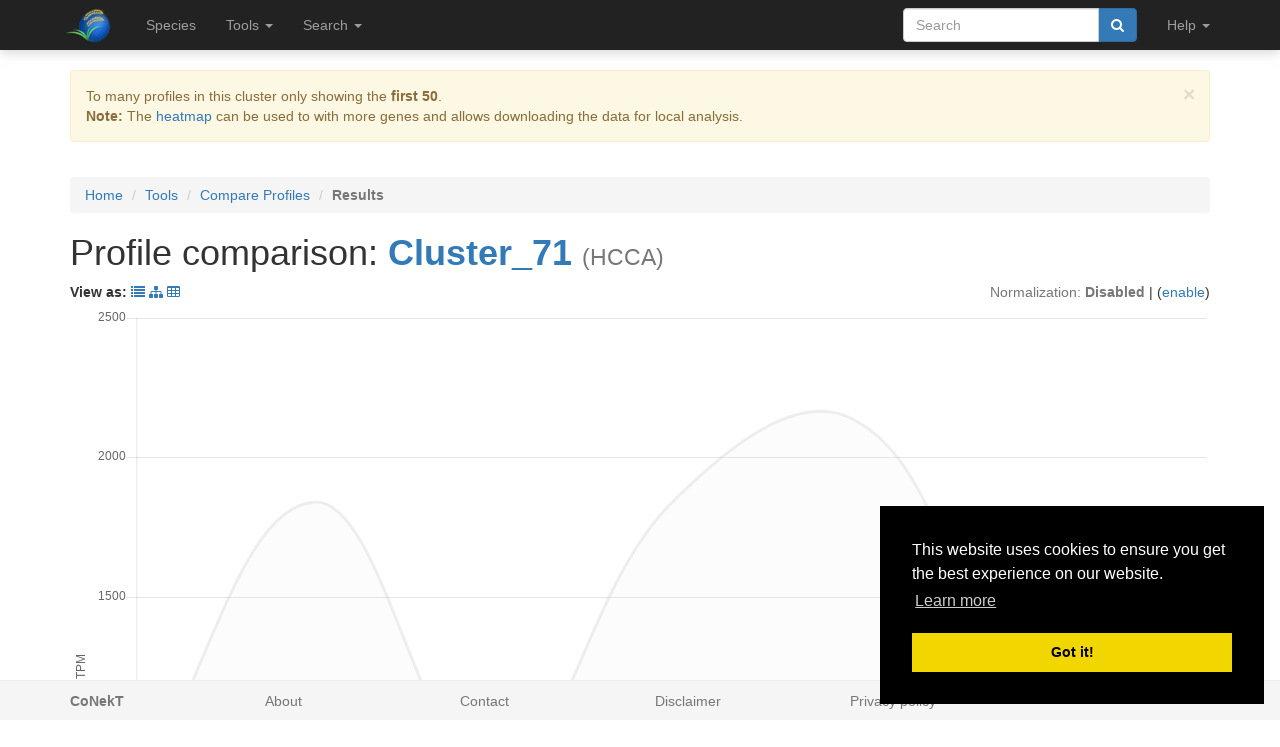

--- FILE ---
content_type: text/html; charset=utf-8
request_url: https://conekt.sbs.ntu.edu.sg/profile_comparison/cluster/43984
body_size: 9508
content:
<!DOCTYPE html><html lang="en"> <head><meta charset="utf-8"><meta http-equiv="X-UA-Compatible" content="IE=edge"><meta name="viewport" content="width=device-width"><title>Profile comparison</title><link rel="shortcut icon" href="/static/favicon.ico"><link href="/static/css/bootstrap.min.css" rel="stylesheet"><link href="/static/css/bootstrap-slider.min.css" rel="stylesheet"><link href="/static/css/jquery.qtip.min.css" rel="stylesheet"><link href="/static/css/font-awesome.min.css" rel="stylesheet"><link href="/static/css/typeahead.css" rel="stylesheet"><link href="/static/css/tabbed_panel.css" rel="stylesheet"><link href="/static/css/phyd3.min.css" rel="stylesheet"><link href="/static/css/main.css" rel="stylesheet"><link rel="stylesheet" type="text/css" href="/static/css/cookieconsent.min.css"><script src="/static/js/cookieconsent.min.js"></script><script>
        window.addEventListener("load", function(){
        window.cookieconsent.initialise({
          "palette": {
            "popup": {
              "background": "#000"
            },
            "button": {
              "background": "#f1d600"
            }
          },
          "position": "bottom-right"
        })});
        </script></head> <body data-spy="scroll" data-target="#navbar-side" data-offset="55"> <div class="navbar navbar-inverse navbar-fixed-top" role="navigation"> <div class="container clearfix"> <div class="navbar-header"> <button type="button" class="navbar-toggle collapsed" data-toggle="collapse" data-target="#navbar" aria-expanded="false" aria-controls="navbar"> <span class="sr-only">Toggle navigation</span> <span class="icon-bar"></span> <span class="icon-bar"></span> <span class="icon-bar"></span> </button> <a class="navbar-brand hidden-xs" href="/"><img src="/static/img/icon-48x48.png" style="max-width:100px;margin-left:-7px;margin-top: -13px;float:left;margin-right:5px;" width="48px"></a> <a class="navbar-brand visible-xs" href="/"><img src="/static/img/icon-32x32.png" style="max-width:100px; margin-top: -7px;" width="32px"></a> </div> <div id="navbar" class="navbar-collapse collapse"> <ul class="nav navbar-nav navbar-left"> <li><a href="/species/">Species</a></li> <li> <a href="#" class="dropdown-toggle" data-toggle="dropdown" role="button" aria-haspopup="true" aria-expanded="false">Tools <span class="caret"></span></a> <ul class="dropdown-menu"> <li class="dropdown-header">Expression Profiles</li> <li><a href="/profile_comparison/">Compare profiles</a></li> <li><a href="/heatmap/">Create heatmap</a></li> <li><a href="/profile/export/species">Export expression levels</a></li> <li class="divider"></li> <li class="dropdown-header">Expression Specificity</li> <li><a href="/specificity_comparison/">Compare specificities</a></li> <li><a href="/search/specific/profiles">Find specific profiles</a></li> <li class="divider"></li> <li class="dropdown-header">Co-expression Networks</li> <li><a href="/custom_network/">Create custom network</a></li> <li><a href="/search/enriched/clusters">Find enriched clusters</a></li> </ul> </li> <li> <a href="#" class="dropdown-toggle" data-toggle="dropdown" role="button" aria-haspopup="true" aria-expanded="false">Search <span class="caret"></span></a> <ul class="dropdown-menu"> <li><a href="/search/advanced">Search <span class="text-muted">(advanced)</span></a></li> <li class="divider"></li> <li><a href="/blast/">BLAST</a></li> </ul> </li> </ul> <ul class="nav navbar-nav navbar-right"> <li> <form class="navbar-form" role="search" method="post" id="search-form" name="search-form" action="/search/"> <input id="csrf_token" name="csrf_token" type="hidden" value="ImIxNTkzYTBhOWQ3NjJjM2FiZDc3MDBmMzkxZGNlMGY5M2UwOGYxYTYi.HEnikQ.RFiveex3up1EelFjc7XwTiPX-N4"> <div class="form-group input-group"> <input class="form-control" id="terms" name="terms" placeholder="Search" required type="text" value> <div class="input-group-btn"><button type="submit" class="btn btn-primary" value="Search" data-toggle="modal" data-target="#loaderModal"><i class="fa fa-search"></i></button></div> </div> </form> </li> <li> <a href="#" class="dropdown-toggle" data-toggle="dropdown" role="button" aria-haspopup="true" aria-expanded="false">Help <span class="caret"></span></a> <ul class="dropdown-menu"> <li><a href="https://github.com/sepro/CoNekT/blob/master/docs/tutorials/overview.md">Tutorial <span class="text-muted"></span></a></li> <li><a href="/contact">Contact</a></li> </li> </ul> </li> <li class="dropdown"> </li> </ul> </div> </div> </div> <div class="container"> <br> <div class="alert alert-warning alert-dismissable"> <button type="button" class="close" data-dismiss="alert" aria-hidden="true">&times;</button> To many profiles in this cluster only showing the <strong>first 50</strong>. <br><strong>Note:</strong> The <a href="/heatmap/cluster/43984">heatmap</a> can be used to with more genes and allows downloading the data for local analysis. </div> </div> <div class="container"> <div class="top-pad"> <ol class="breadcrumb"> <li><a href="/">Home</a></li> <li><a href="/features">Tools</a></li> <li><a href="/profile_comparison/">Compare Profiles</a></li> <li class="active"><strong>Results</strong></li> </ol> <h1>Profile comparison: <strong><a href="/cluster/view/43984" class="qtip_tooltip" qtip_href="/cluster/tooltip/43984">Cluster_71</a></strong> <small>(HCCA)</small></h1> <div class="row"> <div class="col-xs-6"><p><strong>View as: </strong><a href="/cluster/view/43984" data-toggle="tooltip" data-placement="top" title="View cluster as table"><i class="fa fa-list"></i></a> <a href="/cluster/graph/43984" data-toggle="tooltip" data-placement="top" title="View cluster as graph"><i class="fa fa-sitemap"></i></a> <a href="/heatmap/cluster/43984" data-toggle="tooltip" data-placement="top" title="Heatmap of profiles in this cluster"><i class="fa fa-table"></i></a></p></div> <div class="col-xs-6"><p class="pull-right"> <span class="text-muted">Normalization: <strong>Disabled</strong></span> | (<a href="/profile_comparison/cluster/43984/1">enable</a>) </p> </div> </div> <div id="canvas-holder" class="center-block"> <canvas id="chart-line" class="center-block" width="800" height="600"/> </div> <div> <a class="btn btn-primary pull-right" href="[data-uri]
UmFjaGlzCVBldGlvbGUJQ3JvemllcglSaGl6b21lCVJvb3QKTXNwX2cwMDAxMgk3ODYuMjU1MzMz
MzMzMzMzNAkxODM5LjQ4CTg2Ni4xNzEzMzMzMzMzMzMzCTE4MzYuNDI2NjY2NjY2NjY2NwkyMTQx
LjMzCTEyMjcuMjkwNjY2NjY2NjY2NQk5OTIuMjU4NjY2NjY2NjY2NwpNc3BfZzAwMzk5CTIxLjQ1
NTA2NjY2NjY2NjY2NwkyNi4yNzY4MzMzMzMzMzMzMzIJMjMuNzY1NAkyNy42MjM0NjY2NjY2NjY2
NjYJMjguOTY2MQkyMS4yODU3CTI3LjYzNTQ2NjY2NjY2NjY2NgpNc3BfZzAwNDgwCTQ1Ljk5NjQJ
NTkuNTc2ODY2NjY2NjY2NjcJNDQuMzcyMzY2NjY2NjY2NjY1CTYzLjkxODI2NjY2NjY2NjY3CTY3
LjIyMDYzMzMzMzMzMzMyCTYxLjMxMzMzMzMzMzMzMzMzCTYxLjY0MDg2NjY2NjY2NjY3Ck1zcF9n
MDA0OTQJNy41MjU4MTk5OTk5OTk5OTk1CTIwLjQwNjA2NjY2NjY2NjY2OAkxMy4wNjA1NjY2NjY2
NjY2NjYJMjIuNTQyNDY2NjY2NjY2NjY2CTI3LjMzNzEJMjEuMDAzODY2NjY2NjY2NjY3CTIwLjEw
MDQzMzMzMzMzMzMzNQpNc3BfZzAwNTIwCTEuNzY5NjUJNC44MTMyMDMzMzMzMzMzMzMJMS41ODIw
NDAwMDAwMDAwMDAxCTQuNjAwMzg2NjY2NjY2NjY3CTUuNTk3MTUxCTQuNzgwNDYJMy40NjI4NjMz
MzMzMzMzMzM0Ck1zcF9nMDA2OTUJMjIuNzcxMwkyNi41NDEzNjY2NjY2NjY2NjUJMjIuOTcxMzY2
NjY2NjY2NjY1CTI3LjE4MjczMzMzMzMzMzMzCTMwLjA3MDEJMjAuMzE0NAkyMC4zNDM5NjY2NjY2
NjY2NjcKTXNwX2cwMDg0MgkxNS4wNzI3MzMzMzMzMzMzMzQJMjUuOTIzOTY2NjY2NjY2NjcJMTUu
MTUwNjMzMzMzMzMzMzMzCTI2LjA2NDYzMzMzMzMzMzMzMwkzMy44ODg0CTIxLjA0MzczMzMzMzMz
MzMzNgkxOC4zODEwNjY2NjY2NjY2NwpNc3BfZzAxNDc2CTEyNS41NzQJMTgwLjM4ODMzMzMzMzMz
MzMyCTEyNC4wMTI2NjY2NjY2NjY2NgkxODUuMTE1CTIzNi43MTc2NjY2NjY2NjY2NwkxOTMuNTM1
MzMzMzMzMzMzMwkxOTcuODcxCk1zcF9nMDIzNjkJOC40NDc0MjY2NjY2NjY2NjcJMjcuNzg3MjAw
MDAwMDAwMDAyCTEyLjI0ODYJMjguOTAxNgkzNy44NzcwNjY2NjY2NjY2NjQJMjQuMTExMzY2NjY2
NjY2NjY1CTE4Ljg3NTQKTXNwX2cwMjQ5MgkyLjAyNDAyMzMzMzMzMzMzMwkzLjA1Nzc2NjY2NjY2
NjY2NjcJMS45MjMzMDY2NjY2NjY2NjY3CTMuMDY5ODY2NjY2NjY2NjY2NQk0LjY5MjEyCTIuODc0
MjMJMy40ODMxMQpNc3BfZzAyNzcyCTI3Ljc2MjkzMzMzMzMzMzMzMwkzOS4yNjE2CTI4LjA4Mjcz
MzMzMzMzMzMzNAkzOS4yNjk2MDAwMDAwMDAwMDQJNTEuNjUwMzY2NjY2NjY2NjcJNDEuNzQ5MTY2
NjY2NjY2NjcJMzQuOTU3MzMzMzMzMzMzMzMKTXNwX2cwMjg2MAkyMy4yNDg2MzMzMzMzMzMzMwky
NS42MTAwMzMzMzMzMzMzMzQJMjEuNjk0MDY2NjY2NjY2NjY4CTI2LjQ2MjY2NjY2NjY2NjY2Nwkz
MS40OTA5CTI0LjM4Mzg2NjY2NjY2NjY2NgkyNS40MDQ2MzMzMzMzMzMzMzMKTXNwX2cwMzA5Nwk4
Ljk2NjU3NjY2NjY2NjY2NwkxMS45NTc5CTkuMjU1MTA2NjY2NjY2NjY2CTEyLjgyMzcJMTQuOTg4
MwkxMC4xNjQ3NTMzMzMzMzMzMzQJOS43MjM4NzMzMzMzMzMzMzQKTXNwX2cwMzE0NAk1NC4yNDEy
MzMzMzMzMzMzMzQJNjcuMTQ3Mgk0My4wNjYyCTY5Ljk1MTQJMTE2LjY5Njk2NjY2NjY2NjY3CTU4
LjMzNzcJOTAuMzUxODMzMzMzMzMzMzMKTXNwX2cwMzMzNQkxNS41NjAyMzMzMzMzMzMzMzMJMzIu
MTM1OTY2NjY2NjY2NjcJMjAuMDQ5NjY2NjY2NjY2NjY3CTMzLjA5MTM2NjY2NjY2NjY2NgkzMS45
MjU3NjY2NjY2NjY2NjgJMTYuODQ4ODMzMzMzMzMzMzM1CTM1LjE3MzkKTXNwX2cwMzQxOAk3LjY2
NjA5NjY2NjY2NjY2NgkxMC44NTEwOTk5OTk5OTk5OTkJNi4wNDE3NjMzMzMzMzMzMzQJMTMuOTQ5
NQkxNC44MjAxMzY2NjY2NjY2NjcJOS42NTI0MDY2NjY2NjY2NjgJNi4xODgyMjY2NjY2NjY2NjcK
TXNwX2cwNTQ0OAkxMi4wNDk5MDAwMDAwMDAwMDEJMjIuMDczNDY2NjY2NjY2NjY1CTE2LjIzMzQ2
NjY2NjY2NjY3CTIyLjkyNzQzMzMzMzMzMzMzMwkzMi4zNDk5MzMzMzMzMzMzMwkxNS43Nzc0CTE3
LjYyNDQzMzMzMzMzMzMzMgpNc3BfZzA1NDUzCTE2LjgwMTg2NjY2NjY2NjY2NQkyMC45NDcyNjY2
NjY2NjY2NjgJMTQuODEzNTY2NjY2NjY2NjY3CTIyLjY3NzYzMzMzMzMzMzMzMwkyOC41ODMJMTQu
ODE3MwkyMS43MzMwMzMzMzMzMzMzMzUKTXNwX2cwNTcwOQk5NS40MzEyMzMzMzMzMzMzNAkxMzMu
MjE2OTk5OTk5OTk5OTgJOTMuMjU5MjMzMzMzMzMzMzMJMTQxLjI3NAkyMzAuMjE2NQkxNDkuMjA5
MTMzMzMzMzMzMzQJMTUyLjYwNzMzMzMzMzMzMzM0Ck1zcF9nMDU4MjMJMTYuNDM0MTMzMzMzMzMz
MzMJMjAuODEwNjMzMzMzMzMzMzMJMTYuOTAyMzY2NjY2NjY2NjY2CTIxLjg5ODMJMjQuNDk4OTY2
NjY2NjY2NjY0CTIyLjkwODU2NjY2NjY2NjY2NQkyMS40Mzk0NjY2NjY2NjY2NjQKTXNwX2cwNTg0
NQkyNi44MzQ0NjY2NjY2NjY2NjgJMzguMjk2NDY2NjY2NjY2NjcJMjcuMTg0NjY2NjY2NjY2NjcJ
MzkuMDUwNQkzNC43ODQ5CTI2LjYwODkwMDAwMDAwMDAwMgkzNi43NzA0MzMzMzMzMzMzNApNc3Bf
ZzA1OTA5CTE1LjQ4MTg2NjY2NjY2NjY2NwkzNi4wNTYyCTE4Ljg4MjQ2NjY2NjY2NjY2NgkzNS44
Nzc2NjY2NjY2NjY2Nwk0OC44Nzg3MzMzMzMzMzMzNAkyOC42NDkyMzMzMzMzMzMzMzUJMjcuNDY3
NDY2NjY2NjY2NjY3Ck1zcF9nMDU5MjUJMzkuODI4Ngk2OS4yODgzMzMzMzMzMzMzNAk0NS4zNTQ3
MzMzMzMzMzMzMzYJNzAuMTIxMTMzMzMzMzMzMzMJNTguNDQzNDMzMzMzMzMzMzQJNDEuMTU4NAk2
NC4yMDc5Ck1zcF9nMDYwMDAJMzEuMzY3NAkzMi45OTU2MzMzMzMzMzMzNAkyNy45NjgyNjY2NjY2
NjY2NjUJMzMuMzg4MDMzMzMzMzMzMzMJMzkuMTc4NzMzMzMzMzMzMzM0CTMzLjAzMzkJMzQuMDU5
NApNc3BfZzA2MjQ3CTI4LjQ4NTQzMzMzMzMzMzMzMwk0My45NjYzNjY2NjY2NjY2NjYJMzMuNzAw
NDMzMzMzMzMzMzM2CTQzLjcwNzc2NjY2NjY2NjY3CTU0LjQ4NTEzMzMzMzMzMzM0CTQ5LjE2NTgJ
NDMuNDQ0NQpNc3BfZzA2Mjc3CTE4LjM4MDY2NjY2NjY2NjY2NgkzMC41NTAwNjY2NjY2NjY2NjYJ
MTcuMzY5NwkzMi4wNjU3OTk5OTk5OTk5OTYJNDkuMzYyNgkzNC4zOTc3CTI2LjIxNTc5OTk5OTk5
OTk5OApNc3BfZzA2NzEzCTIuMzc3NTE2NjY2NjY2NjY2Nwk0LjgxNDE5CTMuMDM5ODQ2NjY2NjY2
NjY2Ngk0LjQwMzc3CTYuMjU0NTgzMzMzMzMzMzM0CTQuNzE0NzIJNC40NjU2NDMzMzMzMzMzMzMK
TXNwX2cwNjcyOQkyLjg5NzA4MzMzMzMzMzMzMzIJNS4xNzkzMjMzMzMzMzMzMzM1CTMuODAxNjU2
NjY2NjY2NjY2Nwk1LjM2Mjc5MzMzMzMzMzMzMwk4LjE5MTY4NjY2NjY2NjY2Ngk0LjMzNjYzNjY2
NjY2NjY2Nwk1LjYzODMxCk1zcF9nMDY3OTcJMTEuOTgzMgkxNS4yNjYzMzMzMzMzMzMzMzQJMTEu
MzA0NDk5OTk5OTk5OTk5CTE1Ljk3NTY2NjY2NjY2NjY2NwkyMC4xODk1CTEyLjgyMDY2NjY2NjY2
NjY2NgkxNS43NjU3MzMzMzMzMzMzMzMKTXNwX2cwNjgxOQkxNDUuMjA5CTM3Ny42NzE2NjY2NjY2
NjY3CTIxNS40NjYJNDA0LjY5Nwk0NjMuNTc5MzMzMzMzMzMzMzUJMjk4LjQ4NjMzMzMzMzMzMzMz
CTI2Ni4zODczMzMzMzMzMzMzNApNc3BfZzA3MDk1CTYyLjQ3NzIzMzMzMzMzMzM0CTYwOS43Mzkz
MzMzMzMzMzMzCTQ2Mi4xMTI2NjY2NjY2NjY2Ngk2NTQuMDAyNjY2NjY2NjY2Ngk4NzguOTczNjY2
NjY2NjY2Ngk2MDIuMTE3MzMzMzMzMzMzNAkxNzIuOTQxMzMzMzMzMzMzMzUKTXNwX2cwNzI1MAkx
Mi43MzgzNjY2NjY2NjY2NjYJMjkuNTY1OAkxNi44NDY5CTI1LjQzMzc2NjY2NjY2NjY2NwkyOS43
MjczCTE4LjE2ODgJMTcuMDEyOTY2NjY2NjY2NjY3Ck1zcF9nMDc1NjQJNC43NDg0NDMzMzMzMzMz
MzMJNy42MTg1MTAwMDAwMDAwMDEJNS4zNDY1MQk3LjM3MDM2CTguNjQ3MTUJNS40NjQyNzY2NjY2
NjY2NjcJNy42MjUxNjMzMzMzMzMzMzMKTXNwX2cwNzY3MQkxNS43MTc2MzMzMzMzMzMzMzQJMjEu
OTc5MzMzMzMzMzMzMzMzCTE3Ljk2NjA2NjY2NjY2NjY2NgkyMi43NjMyCTI0LjI5MDUzMzMzMzMz
MzMzNgkxNC42NDkwNjY2NjY2NjY2NjYJMjEuMTIxMTMzMzMzMzMzMzMzCk1zcF9nMDgzMDkJMTAz
LjE4NDcJMjA0LjAxOTMzMzMzMzMzMzMyCTEzMS42NDAzMzMzMzMzMzMzMwkyMTguMzE2MzMzMzMz
MzMzMzUJMjI1LjQwNgkxNDMuMDAxOQkxNDkuMjEyCk1zcF9nMDg0NTMJODAuMTExNjMzMzMzMzMz
MzMJMTMxLjcxMDY2NjY2NjY2NjY3CTg1LjM3NjM2NjY2NjY2NjY3CTE0MC42ODMzMzMzMzMzMzMz
NAkxNzQuNzAwODMzMzMzMzMzMzIJMTMwLjUzNgkxNTUuMzA1NjY2NjY2NjY2NjcKTXNwX2cwODgy
MgkxMC40NTU1NwkxNi45NzQ0NjY2NjY2NjY2NjgJMTIuNDUxNTMzMzMzMzMzMzM0CTE4LjM2NDM2
NjY2NjY2NjY2NQkyMS44NDgyMDAwMDAwMDAwMDIJMTMuMTczNzAzMzMzMzMzMzM0CTEzLjQyMDU2
NjY2NjY2NjY2OApNc3BfZzA5MDAwCTEzLjQ5MDM2NjY2NjY2NjY2NwkxNy4yMTI4NjY2NjY2NjY2
NjcJMTQuMzAxNDMzMzMzMzMzMzM0CTE2Ljk0MzEJMjIuMDkxNzMzMzMzMzMzMzM0CTE0Ljg4NTAz
MzMzMzMzMzMzNAkxNS40NDM2Ck1zcF9nMDkwMTYJMy43NTY4MQk3LjA4ODAzNjY2NjY2NjY2NjUJ
NC40NjkzOTY2NjY2NjY2NjY1CTcuNDQ3Njc2NjY2NjY2NjY2CTEwLjA1MDA5NjY2NjY2NjY2Nwk1
LjcxMzE3MzMzMzMzMzMzNAk1LjgxMTM0Ck1zcF9nMDkxNjAJNjMuNTA1NDMzMzMzMzMzMzM2CTg1
LjY2NTg2NjY2NjY2NjY3CTU0LjMwMTQ2NjY2NjY2NjY3CTg4LjkxMDYzMzMzMzMzMzM0CTExNC40
NzE4MzMzMzMzMzMzNAk4OS43MjY3MzMzMzMzMzMzNAk3NS4zNjg2Ck1zcF9nMDk0MjAJMzk0LjE2
NDMzMzMzMzMzMzMzCTUyMy4wODYzMzMzMzMzMzMzCTQxMy45ODg2NjY2NjY2NjY3CTU0OC4zMzEJ
NzY0LjU2NTMzMzMzMzMzMzMJNDA0LjczMjMzMzMzMzMzMzMJNjk5Ljc2ODMzMzMzMzMzMzMKTXNw
X2cwOTUzMQkxMi4zODE3CTIwLjIwOTMzMzMzMzMzMzMzMwkxNy4xNjQ1NjY2NjY2NjY2NjYJMjEu
NTc1MDY2NjY2NjY2NjY1CTI2LjAxNzQzMzMzMzMzMzMzMwkxNC40MDM0MzMzMzMzMzMzMzIJMjEu
MDEzOTY2NjY2NjY2NjcKTXNwX2cwOTg4MAk0NS44NDY4MzMzMzMzMzMzMzYJNzcuNzQxMjY2NjY2
NjY2NjYJNTcuMjcyMgk3OC43OTk3MzMzMzMzMzMzNAk4NS4yMTA4MzMzMzMzMzMzNAk0NC45Mjg3
MzMzMzMzMzMzMzQJNzIuMjEyNzY2NjY2NjY2NjcKTXNwX2cxMDUyMQk4OC42ODA3NjY2NjY2NjY2
NwkxOTQuMTI5NjY2NjY2NjY2NjgJMTA5LjUyNDQ2NjY2NjY2NjY3CTIwNS45MzUJMjU5Ljk0MjMz
MzMzMzMzMzM1CTIwMi4wMDI2NjY2NjY2NjY2NwkxNTYuMzYzCk1zcF9nMTA1OTAJMjA5LjA2NDY2
NjY2NjY2NjY4CTM2Ny41MTg2NjY2NjY2NjY2NgkyNTMuMjIzMzMzMzMzMzMzMzMJMzgwLjE0OTMz
MzMzMzMzMzM1CTQzMS4yMjAzMzMzMzMzMzMzCTI3Ni4zNTMzMzMzMzMzMzMzNQkzMTIuOTU0NjY2
NjY2NjY2NjQKTXNwX2cxMDYzMwk0My40NDMyMDAwMDAwMDAwMDQJNDcuNTE3MjMzMzMzMzMzMzQJ
NDAuMTIzMjMzMzMzMzMzMzMJNTIuMzM4MDY2NjY2NjY2NjcJNjUuNjMzNAkzNC40NDYJNTguNzI0
MDMzMzMzMzMzMzMKTXNwX2cxMDc2OAkzLjI0OTI3NjY2NjY2NjY2Nwk1Ljg2NjI1MzMzMzMzMzMz
NAkzLjMxODU2NjY2NjY2NjY2NjQJNi45NTQ1Ngk4LjQ5NTk0MzMzMzMzMzMzMwk2LjMwMzA1MzMz
MzMzMzMzNAk0Ljc2Mjg0Ck1zcF9nMTA3NzUJNzcuOTI3NgkxMjIuMjYxMzMzMzMzMzMzMzQJODAu
MDYyNQkxMjAuMTI0CTE0NS4xOTEzMzMzMzMzMzMzNQkxMTAuODIyMzY2NjY2NjY2NjcJOTYuNjE0
NwpNc3BfZzEwNzk3CTEwLjE2MDU4CTI0Ljc0ODYzMzMzMzMzMzMzNAkxNS4wMzU3MzMzMzMzMzMz
MzMJMjUuMzA1NwkzNC4wMTE5NjY2NjY2NjY2NjYJMTQuMzMxNgkxNi4xODExCk1zcF9nMTA4MDgJ
MjkuNDA0MjMzMzMzMzMzMzM0CTUwLjE1MDQJMzAuNTgwMgk1My41MTM2MzMzMzMzMzMzMwk2Ni4x
NjE4CTUzLjYyNjIzMzMzMzMzMzMzCTQ2LjEzNjE2NjY2NjY2NjY3
" download="profile_data.txt">Download</a> <br><br> <br> </div> </div> </div> <footer class="footer" id="footer"> <div class="container"> <div class="row"> <div class="col-xs-2"><strong class="text-muted"><a href="/features" class="text-muted">CoNekT</a></strong></div> <div class="col-xs-2"><a href="/about" class="text-muted">About</a></div> <div class="col-xs-2"><a href="/contact" class="text-muted">Contact</a></div> <div class="col-xs-2"><a href="/disclaimer" class="text-muted">Disclaimer</a></div> <div class="col-xs-2"><a href="/privacy" class="text-muted">Privacy policy</a></div> </div> </div> </footer> <div class="modal" id="helpModal" tabindex="-1" role="dialog" aria-labelledby="helpModalLabel"> <div class="modal-dialog" role="document" style="width:1000px;height:800px;"> <div class="modal-content"> </div> </div> </div> <div class="modal" id="loaderModal" tabindex="-1" role="dialog" aria-labelledby="loaderModalLabel"> <div class="modal-dialog" role="document" style="width:1000px;height:800px;"> <div class="modal-content"> <div class="modal-body"> <div id="leafy_loader"></div> <p class="text-center text-muted" id="leafy_loader_text">Loading ... please wait ... </p> <p class="text-center" id="leafy_loader_close_btn" style="display:none"><button type="button" class="btn btn-primary" data-dismiss="modal" style>Close</button></p> </div> </div> </div> </div> <script src="/static/js/jquery.min.js"></script> <script src="/static/js/bootstrap.min.js"></script> <script src="/static/js/stupidtable.min.js"></script> <script src="/static/js/TweenMax.min.js"></script> <script src="/static/js/jquery.qtip.min.js"></script> <script src="/static/js/planet_loader.js"></script> <script>
        function init_qtip() {
                   $('.qtip_tooltip').each(function() {
                     $(this).qtip({
                        content: {
                            text: function(event, api) {
                                $.ajax({
                                    url: api.elements.target.attr('qtip_href')
                                })
                                .then(function(content) {
                                    // Set the tooltip content upon successful retrieval
                                    api.set('content.text', content);
                                }, function(xhr, status, error) {
                                    // Upon failure... set the tooltip content to error
                                    api.set('content.text', status + ': ' + error);
                                });

                                return 'Loading...'; // Set some initial text
                            }
                        },
                        show: {
                            effect: function() {
                                $(this).fadeTo(500, 1);
                            }
                        },
                        hide: {
                            effect: function() {
                                $(this).fadeTo(500, 0);
                            }
                        },
                        position: {
                            viewport: $(window)
                        },
                        style: 'qtip-bootstrap'
                     });
                 });
        }

          $(function () {
              init_qtip();

              $("#leafy_loader").html(get_loader_svg('loader_leafy'));
              init_planet_loader('loader_leafy');

              $('[data-toggle="popover"]').popover({container: 'body'});

              $('a[data-target=#helpModal], abbr[data-target=#helpModal]').click(function(ev) {
                ev.preventDefault();
                var target = $(this).attr("href");

                // load the url and show modal on success
                $("#helpModal .modal-content").load(target, function() {
                     $("#helpModal").modal("show");
                });
              });
            });
        </script> <script src="/static/js/planet_pagination.js"></script> <script src="/static/js/planet_ajax_table.js"></script> <script type="text/javascript">
            var csrf_token = "ImIxNTkzYTBhOWQ3NjJjM2FiZDc3MDBmMzkxZGNlMGY5M2UwOGYxYTYi.HEnikQ.RFiveex3up1EelFjc7XwTiPX-N4";

            $.ajaxSetup({
                beforeSend: function(xhr, settings) {
                    if (!/^(GET|HEAD|OPTIONS|TRACE)$/i.test(settings.type) && !this.crossDomain) {
                        xhr.setRequestHeader("X-CSRFToken", csrf_token);
                    }
                }
            });
        </script> <script src="/static/js/Chart.min.js"></script> <script src="/static/js/hammer.min.js"></script> <script src="/static/js/chartjs-plugin-zoom.min.js"></script> <script>
        $(function () {
            var data = {"type": "line", "data": {"labels": ["Fertile Leaflet with Sori", "Primary Rachis", "Secondary Rachis", "Petiole", "Crozier", "Rhizome", "Root"], "datasets": [{"label": "Msp_g00012", "fill": true, "showLine": true, "backgroundColor": "rgba(220,220,220,0.1)", "borderColor": "rgba(175,175,175,0.2)", "pointRadius": 0, "data": [786.2553333333334, 1839.48, 866.1713333333333, 1836.4266666666667, 2141.33, 1227.2906666666665, 992.2586666666667]}, {"label": "Msp_g00399", "fill": true, "showLine": true, "backgroundColor": "rgba(220,220,220,0.1)", "borderColor": "rgba(175,175,175,0.2)", "pointRadius": 0, "data": [21.455066666666667, 26.276833333333332, 23.7654, 27.623466666666666, 28.9661, 21.2857, 27.635466666666666]}, {"label": "Msp_g00480", "fill": true, "showLine": true, "backgroundColor": "rgba(220,220,220,0.1)", "borderColor": "rgba(175,175,175,0.2)", "pointRadius": 0, "data": [45.9964, 59.57686666666667, 44.372366666666665, 63.91826666666667, 67.22063333333332, 61.31333333333333, 61.64086666666667]}, {"label": "Msp_g00494", "fill": true, "showLine": true, "backgroundColor": "rgba(220,220,220,0.1)", "borderColor": "rgba(175,175,175,0.2)", "pointRadius": 0, "data": [7.5258199999999995, 20.406066666666668, 13.060566666666666, 22.542466666666666, 27.3371, 21.003866666666667, 20.100433333333335]}, {"label": "Msp_g00520", "fill": true, "showLine": true, "backgroundColor": "rgba(220,220,220,0.1)", "borderColor": "rgba(175,175,175,0.2)", "pointRadius": 0, "data": [1.76965, 4.813203333333333, 1.5820400000000001, 4.600386666666667, 5.597151, 4.78046, 3.4628633333333334]}, {"label": "Msp_g00695", "fill": true, "showLine": true, "backgroundColor": "rgba(220,220,220,0.1)", "borderColor": "rgba(175,175,175,0.2)", "pointRadius": 0, "data": [22.7713, 26.541366666666665, 22.971366666666665, 27.18273333333333, 30.0701, 20.3144, 20.343966666666667]}, {"label": "Msp_g00842", "fill": true, "showLine": true, "backgroundColor": "rgba(220,220,220,0.1)", "borderColor": "rgba(175,175,175,0.2)", "pointRadius": 0, "data": [15.072733333333334, 25.92396666666667, 15.150633333333333, 26.064633333333333, 33.8884, 21.043733333333336, 18.38106666666667]}, {"label": "Msp_g01476", "fill": true, "showLine": true, "backgroundColor": "rgba(220,220,220,0.1)", "borderColor": "rgba(175,175,175,0.2)", "pointRadius": 0, "data": [125.574, 180.38833333333332, 124.01266666666666, 185.115, 236.71766666666667, 193.5353333333333, 197.871]}, {"label": "Msp_g02369", "fill": true, "showLine": true, "backgroundColor": "rgba(220,220,220,0.1)", "borderColor": "rgba(175,175,175,0.2)", "pointRadius": 0, "data": [8.447426666666667, 27.787200000000002, 12.2486, 28.9016, 37.877066666666664, 24.111366666666665, 18.8754]}, {"label": "Msp_g02492", "fill": true, "showLine": true, "backgroundColor": "rgba(220,220,220,0.1)", "borderColor": "rgba(175,175,175,0.2)", "pointRadius": 0, "data": [2.024023333333333, 3.0577666666666667, 1.9233066666666667, 3.0698666666666665, 4.69212, 2.87423, 3.48311]}, {"label": "Msp_g02772", "fill": true, "showLine": true, "backgroundColor": "rgba(220,220,220,0.1)", "borderColor": "rgba(175,175,175,0.2)", "pointRadius": 0, "data": [27.762933333333333, 39.2616, 28.082733333333334, 39.269600000000004, 51.65036666666667, 41.74916666666667, 34.95733333333333]}, {"label": "Msp_g02860", "fill": true, "showLine": true, "backgroundColor": "rgba(220,220,220,0.1)", "borderColor": "rgba(175,175,175,0.2)", "pointRadius": 0, "data": [23.24863333333333, 25.610033333333334, 21.694066666666668, 26.462666666666667, 31.4909, 24.383866666666666, 25.404633333333333]}, {"label": "Msp_g03097", "fill": true, "showLine": true, "backgroundColor": "rgba(220,220,220,0.1)", "borderColor": "rgba(175,175,175,0.2)", "pointRadius": 0, "data": [8.966576666666667, 11.9579, 9.255106666666666, 12.8237, 14.9883, 10.164753333333334, 9.723873333333334]}, {"label": "Msp_g03144", "fill": true, "showLine": true, "backgroundColor": "rgba(220,220,220,0.1)", "borderColor": "rgba(175,175,175,0.2)", "pointRadius": 0, "data": [54.241233333333334, 67.1472, 43.0662, 69.9514, 116.69696666666667, 58.3377, 90.35183333333333]}, {"label": "Msp_g03335", "fill": true, "showLine": true, "backgroundColor": "rgba(220,220,220,0.1)", "borderColor": "rgba(175,175,175,0.2)", "pointRadius": 0, "data": [15.560233333333333, 32.13596666666667, 20.049666666666667, 33.091366666666666, 31.925766666666668, 16.848833333333335, 35.1739]}, {"label": "Msp_g03418", "fill": true, "showLine": true, "backgroundColor": "rgba(220,220,220,0.1)", "borderColor": "rgba(175,175,175,0.2)", "pointRadius": 0, "data": [7.666096666666666, 10.851099999999999, 6.041763333333334, 13.9495, 14.820136666666667, 9.652406666666668, 6.188226666666667]}, {"label": "Msp_g05448", "fill": true, "showLine": true, "backgroundColor": "rgba(220,220,220,0.1)", "borderColor": "rgba(175,175,175,0.2)", "pointRadius": 0, "data": [12.049900000000001, 22.073466666666665, 16.23346666666667, 22.927433333333333, 32.34993333333333, 15.7774, 17.624433333333332]}, {"label": "Msp_g05453", "fill": true, "showLine": true, "backgroundColor": "rgba(220,220,220,0.1)", "borderColor": "rgba(175,175,175,0.2)", "pointRadius": 0, "data": [16.801866666666665, 20.947266666666668, 14.813566666666667, 22.677633333333333, 28.583, 14.8173, 21.733033333333335]}, {"label": "Msp_g05709", "fill": true, "showLine": true, "backgroundColor": "rgba(220,220,220,0.1)", "borderColor": "rgba(175,175,175,0.2)", "pointRadius": 0, "data": [95.43123333333334, 133.21699999999998, 93.25923333333333, 141.274, 230.2165, 149.20913333333334, 152.60733333333334]}, {"label": "Msp_g05823", "fill": true, "showLine": true, "backgroundColor": "rgba(220,220,220,0.1)", "borderColor": "rgba(175,175,175,0.2)", "pointRadius": 0, "data": [16.43413333333333, 20.81063333333333, 16.902366666666666, 21.8983, 24.498966666666664, 22.908566666666665, 21.439466666666664]}, {"label": "Msp_g05845", "fill": true, "showLine": true, "backgroundColor": "rgba(220,220,220,0.1)", "borderColor": "rgba(175,175,175,0.2)", "pointRadius": 0, "data": [26.834466666666668, 38.29646666666667, 27.18466666666667, 39.0505, 34.7849, 26.608900000000002, 36.77043333333334]}, {"label": "Msp_g05909", "fill": true, "showLine": true, "backgroundColor": "rgba(220,220,220,0.1)", "borderColor": "rgba(175,175,175,0.2)", "pointRadius": 0, "data": [15.481866666666667, 36.0562, 18.882466666666666, 35.87766666666667, 48.87873333333334, 28.649233333333335, 27.467466666666667]}, {"label": "Msp_g05925", "fill": true, "showLine": true, "backgroundColor": "rgba(220,220,220,0.1)", "borderColor": "rgba(175,175,175,0.2)", "pointRadius": 0, "data": [39.8286, 69.28833333333334, 45.354733333333336, 70.12113333333333, 58.44343333333334, 41.1584, 64.2079]}, {"label": "Msp_g06000", "fill": true, "showLine": true, "backgroundColor": "rgba(220,220,220,0.1)", "borderColor": "rgba(175,175,175,0.2)", "pointRadius": 0, "data": [31.3674, 32.99563333333334, 27.968266666666665, 33.38803333333333, 39.178733333333334, 33.0339, 34.0594]}, {"label": "Msp_g06247", "fill": true, "showLine": true, "backgroundColor": "rgba(220,220,220,0.1)", "borderColor": "rgba(175,175,175,0.2)", "pointRadius": 0, "data": [28.485433333333333, 43.966366666666666, 33.700433333333336, 43.70776666666667, 54.48513333333334, 49.1658, 43.4445]}, {"label": "Msp_g06277", "fill": true, "showLine": true, "backgroundColor": "rgba(220,220,220,0.1)", "borderColor": "rgba(175,175,175,0.2)", "pointRadius": 0, "data": [18.380666666666666, 30.550066666666666, 17.3697, 32.065799999999996, 49.3626, 34.3977, 26.215799999999998]}, {"label": "Msp_g06713", "fill": true, "showLine": true, "backgroundColor": "rgba(220,220,220,0.1)", "borderColor": "rgba(175,175,175,0.2)", "pointRadius": 0, "data": [2.3775166666666667, 4.81419, 3.0398466666666666, 4.40377, 6.254583333333334, 4.71472, 4.465643333333333]}, {"label": "Msp_g06729", "fill": true, "showLine": true, "backgroundColor": "rgba(220,220,220,0.1)", "borderColor": "rgba(175,175,175,0.2)", "pointRadius": 0, "data": [2.8970833333333332, 5.1793233333333335, 3.8016566666666667, 5.362793333333333, 8.191686666666666, 4.336636666666667, 5.63831]}, {"label": "Msp_g06797", "fill": true, "showLine": true, "backgroundColor": "rgba(220,220,220,0.1)", "borderColor": "rgba(175,175,175,0.2)", "pointRadius": 0, "data": [11.9832, 15.266333333333334, 11.304499999999999, 15.975666666666667, 20.1895, 12.820666666666666, 15.765733333333333]}, {"label": "Msp_g06819", "fill": true, "showLine": true, "backgroundColor": "rgba(220,220,220,0.1)", "borderColor": "rgba(175,175,175,0.2)", "pointRadius": 0, "data": [145.209, 377.6716666666667, 215.466, 404.697, 463.57933333333335, 298.48633333333333, 266.38733333333334]}, {"label": "Msp_g07095", "fill": true, "showLine": true, "backgroundColor": "rgba(220,220,220,0.1)", "borderColor": "rgba(175,175,175,0.2)", "pointRadius": 0, "data": [62.47723333333334, 609.7393333333333, 462.11266666666666, 654.0026666666666, 878.9736666666666, 602.1173333333334, 172.94133333333335]}, {"label": "Msp_g07250", "fill": true, "showLine": true, "backgroundColor": "rgba(220,220,220,0.1)", "borderColor": "rgba(175,175,175,0.2)", "pointRadius": 0, "data": [12.738366666666666, 29.5658, 16.8469, 25.433766666666667, 29.7273, 18.1688, 17.012966666666667]}, {"label": "Msp_g07564", "fill": true, "showLine": true, "backgroundColor": "rgba(220,220,220,0.1)", "borderColor": "rgba(175,175,175,0.2)", "pointRadius": 0, "data": [4.748443333333333, 7.618510000000001, 5.34651, 7.37036, 8.64715, 5.464276666666667, 7.625163333333333]}, {"label": "Msp_g07671", "fill": true, "showLine": true, "backgroundColor": "rgba(220,220,220,0.1)", "borderColor": "rgba(175,175,175,0.2)", "pointRadius": 0, "data": [15.717633333333334, 21.979333333333333, 17.966066666666666, 22.7632, 24.290533333333336, 14.649066666666666, 21.121133333333333]}, {"label": "Msp_g08309", "fill": true, "showLine": true, "backgroundColor": "rgba(220,220,220,0.1)", "borderColor": "rgba(175,175,175,0.2)", "pointRadius": 0, "data": [103.1847, 204.01933333333332, 131.64033333333333, 218.31633333333335, 225.406, 143.0019, 149.212]}, {"label": "Msp_g08453", "fill": true, "showLine": true, "backgroundColor": "rgba(220,220,220,0.1)", "borderColor": "rgba(175,175,175,0.2)", "pointRadius": 0, "data": [80.11163333333333, 131.71066666666667, 85.37636666666667, 140.68333333333334, 174.70083333333332, 130.536, 155.30566666666667]}, {"label": "Msp_g08822", "fill": true, "showLine": true, "backgroundColor": "rgba(220,220,220,0.1)", "borderColor": "rgba(175,175,175,0.2)", "pointRadius": 0, "data": [10.45557, 16.974466666666668, 12.451533333333334, 18.364366666666665, 21.848200000000002, 13.173703333333334, 13.420566666666668]}, {"label": "Msp_g09000", "fill": true, "showLine": true, "backgroundColor": "rgba(220,220,220,0.1)", "borderColor": "rgba(175,175,175,0.2)", "pointRadius": 0, "data": [13.490366666666667, 17.212866666666667, 14.301433333333334, 16.9431, 22.091733333333334, 14.885033333333334, 15.4436]}, {"label": "Msp_g09016", "fill": true, "showLine": true, "backgroundColor": "rgba(220,220,220,0.1)", "borderColor": "rgba(175,175,175,0.2)", "pointRadius": 0, "data": [3.75681, 7.0880366666666665, 4.4693966666666665, 7.447676666666666, 10.050096666666667, 5.713173333333334, 5.81134]}, {"label": "Msp_g09160", "fill": true, "showLine": true, "backgroundColor": "rgba(220,220,220,0.1)", "borderColor": "rgba(175,175,175,0.2)", "pointRadius": 0, "data": [63.505433333333336, 85.66586666666667, 54.30146666666667, 88.91063333333334, 114.47183333333334, 89.72673333333334, 75.3686]}, {"label": "Msp_g09420", "fill": true, "showLine": true, "backgroundColor": "rgba(220,220,220,0.1)", "borderColor": "rgba(175,175,175,0.2)", "pointRadius": 0, "data": [394.16433333333333, 523.0863333333333, 413.9886666666667, 548.331, 764.5653333333333, 404.7323333333333, 699.7683333333333]}, {"label": "Msp_g09531", "fill": true, "showLine": true, "backgroundColor": "rgba(220,220,220,0.1)", "borderColor": "rgba(175,175,175,0.2)", "pointRadius": 0, "data": [12.3817, 20.209333333333333, 17.164566666666666, 21.575066666666665, 26.017433333333333, 14.403433333333332, 21.01396666666667]}, {"label": "Msp_g09880", "fill": true, "showLine": true, "backgroundColor": "rgba(220,220,220,0.1)", "borderColor": "rgba(175,175,175,0.2)", "pointRadius": 0, "data": [45.846833333333336, 77.74126666666666, 57.2722, 78.79973333333334, 85.21083333333334, 44.928733333333334, 72.21276666666667]}, {"label": "Msp_g10521", "fill": true, "showLine": true, "backgroundColor": "rgba(220,220,220,0.1)", "borderColor": "rgba(175,175,175,0.2)", "pointRadius": 0, "data": [88.68076666666667, 194.12966666666668, 109.52446666666667, 205.935, 259.94233333333335, 202.00266666666667, 156.363]}, {"label": "Msp_g10590", "fill": true, "showLine": true, "backgroundColor": "rgba(220,220,220,0.1)", "borderColor": "rgba(175,175,175,0.2)", "pointRadius": 0, "data": [209.06466666666668, 367.51866666666666, 253.22333333333333, 380.14933333333335, 431.2203333333333, 276.35333333333335, 312.95466666666664]}, {"label": "Msp_g10633", "fill": true, "showLine": true, "backgroundColor": "rgba(220,220,220,0.1)", "borderColor": "rgba(175,175,175,0.2)", "pointRadius": 0, "data": [43.443200000000004, 47.51723333333334, 40.12323333333333, 52.33806666666667, 65.6334, 34.446, 58.72403333333333]}, {"label": "Msp_g10768", "fill": true, "showLine": true, "backgroundColor": "rgba(220,220,220,0.1)", "borderColor": "rgba(175,175,175,0.2)", "pointRadius": 0, "data": [3.249276666666667, 5.866253333333334, 3.3185666666666664, 6.95456, 8.495943333333333, 6.303053333333334, 4.76284]}, {"label": "Msp_g10775", "fill": true, "showLine": true, "backgroundColor": "rgba(220,220,220,0.1)", "borderColor": "rgba(175,175,175,0.2)", "pointRadius": 0, "data": [77.9276, 122.26133333333334, 80.0625, 120.124, 145.19133333333335, 110.82236666666667, 96.6147]}, {"label": "Msp_g10797", "fill": true, "showLine": true, "backgroundColor": "rgba(220,220,220,0.1)", "borderColor": "rgba(175,175,175,0.2)", "pointRadius": 0, "data": [10.16058, 24.748633333333334, 15.035733333333333, 25.3057, 34.011966666666666, 14.3316, 16.1811]}, {"label": "Msp_g10808", "fill": true, "showLine": true, "backgroundColor": "rgba(220,220,220,0.1)", "borderColor": "rgba(175,175,175,0.2)", "pointRadius": 0, "data": [29.404233333333334, 50.1504, 30.5802, 53.51363333333333, 66.1618, 53.62623333333333, 46.13616666666667]}]}, "options": {"legend": {"display": false}, "tooltips": {"enabled": false, "mode": "label", "intersect": true}, "scales": {"xAxes": [{"scaleLabel": {"display": false, "labelString": ""}, "gridLines": {"display": false}, "ticks": {"maxRotation": 90, "minRotation": 90}}], "yAxes": [{"scaleLabel": {"display": true, "labelString": "TPM"}, "ticks": {"beginAtZero": true}}]}, "pan": {"enabled": true, "mode": "y"}, "zoom": {"enabled": true, "mode": "y"}}};
            var ctx = document.getElementById("chart-line").getContext("2d");
            var myChart = new Chart(ctx, data);
        });
        </script> </body> </html>